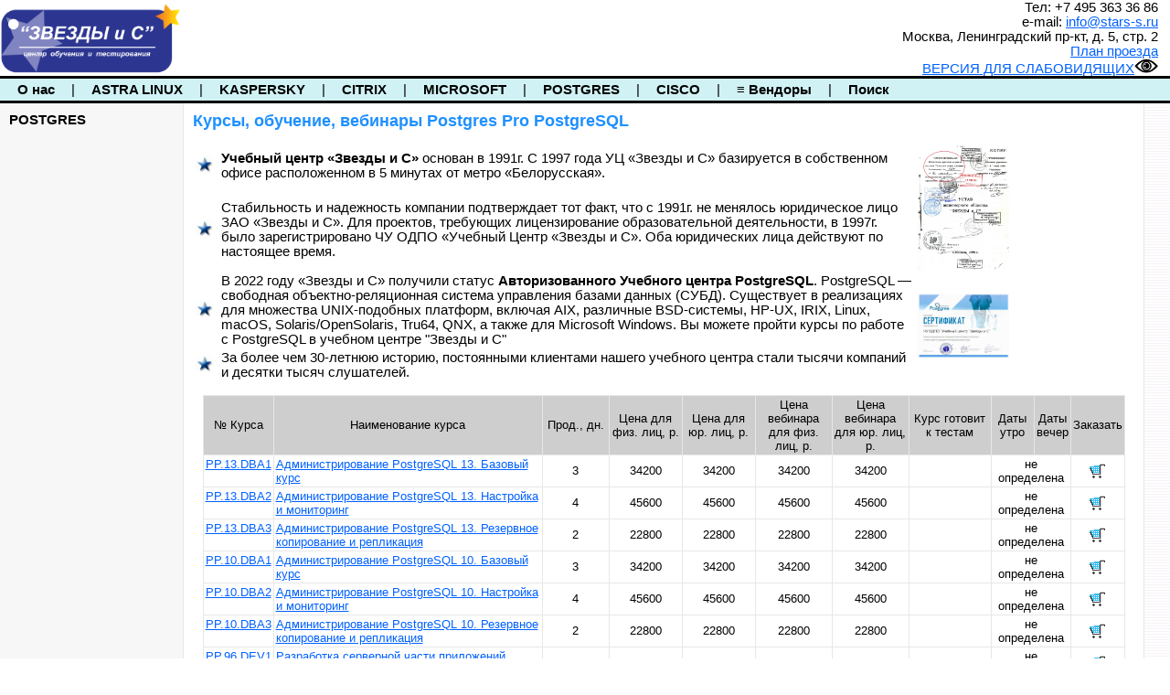

--- FILE ---
content_type: text/html
request_url: https://www.stars-s.ru/classify.asp?c_no=1784
body_size: 25827
content:



<HTML>
<HEAD>
	<TITLE>Звезды и С. Учебный центр: Astra Linux, Kaspersky, Postgres, Citrix и Microsoft</TITLE>
	<META content="text/html; charset=windows-1251" http-equiv=Content-Type>

		<META name="Keywords" content="Microsoft, CTEC, MCSE, MCSD, MCSA, MCDBA, MCP, MOUS, CTEC, MCT, MCP, Windows, Windows 2000, Windows XP, Windows NT, visual basic, VB, C++, visual C++, С#, visual C#, SQL, Exchange, Active Directory, Directory Services, .NET, ISA, IIS, Proxy, SMS, Clustering, Word, Excel, PowerPoint, Access, Outlook, Office, программирование, пользователь, интернет, вэбмастер, сетевой, администратор, системный, инженер, базы данных, БД, разработчик, учебный, центр, курсы, обучение, образование, учеба, подготовка, профессиональная, дистанционное, on-line, online, on line, e-learning, elearning, статус, сертификация, сертификационные экзамены, сертифицированный, авторизованные, специалист, пробные тесты, тестирование, тест, тестовый центр, центр тестирования, vue, ИТ, IT, информационные, технологии, экзамены, тренер, сервер, компьютерные, сеть, программа, компьютеры, операционные системы, скидки, бесплатный, Россия, Москва, тренинг, работа, повышение, квалификация, educational, education, technical, certified, center, solution, provider, Microsoft certified solution provider, course, courses, testing, training, authorized, internet, discount, free, programming">
	<LINK REL="StyleSheet" HREF="/stars.css" type="text/css">
<script src="https://lidrekon.ru/slep/js/jquery.js"></script>
<script src="https://lidrekon.ru/slep/js/uhpv-full.min-1251.js"></script>
<SCRIPT LANGUAGE="JavaScript" TYPE="text/javascript">
<!--
if(navigator.appName.indexOf("Netscape")<0)
  document.writeln('<link rel="stylesheet" href="inp_ie.css" type="text/css">');
//-->
</SCRIPT>

<script language="JavaScript" src="/dhtmllib.js"></script>

<SCRIPT LANGUAGE="JavaScript" TYPE="text/javascript">

<!--
var oCurrent = null;
var nCurLeft = -1, nCurTop = -1, nCurBottom = -1, nCurRight = -1;
var bIn = false;

function xhidecurrent()
{
	if(oCurrent!=null)
		hideLayer(oCurrent);

}

function xshow(name)
{
	if(oCurrent!=null)
		hideLayer(oCurrent);

	bIn = false;
	oCurrent = getLayer(name);
	if(oCurrent)
	{
		nCurLeft = getLeft(oCurrent);
		nCurTop = getTop(oCurrent);
		nCurRight = getRight(oCurrent);
		nCurBottom = getBottom(oCurrent);
		showLayer(oCurrent);
	}
}


function xmove(e)
{
	var mouseX, mouseY;

	if(oCurrent)
	{
		if ((isMinNS4 || dom) && (!isMinIE4)) {
		  mouseX = e.pageX;
		  mouseY = e.pageY;
		}
		if (isMinIE4) {
		  mouseX = window.event.clientX + document.body.scrollLeft;
		  mouseY = window.event.clientY + document.body.scrollTop;
		}

		if(bIn)
		{
			if( (mouseX < nCurLeft) || (mouseX > nCurRight) ||
				(mouseY < nCurTop) || (mouseY > nCurBottom) )
			{
				hideLayer(oCurrent);
				oCurrent = null;
				bIn = true;
			}
		}
		else
		{
			if( (mouseX >= nCurLeft) && (mouseX <= nCurRight) &&
				(mouseY >= nCurTop) && (mouseY <= nCurBottom) )
				bIn = true;
		}
	}
}

if ((isMinNS4 || dom) && (!isMinIE4))
	document.captureEvents(Event.MOUSEMOVE);
document.onmousemove = xmove;


function firstMove(sID)
{
	var oLayer = getLayer("sub"+sID);
	var oImg = getImage("plc"+sID);

	if(oLayer)
	{
		moveLayerBy(oLayer, getImagePageLeft(oImg), 0)
	}
}

//-->
</SCRIPT>
	<style type="text/css">
.style1 {
	font-size: xx-large;
	color: #0000FF;
}
</style>
</HEAD>

<body background="/images/bg.gif" bgcolor="ffffff" text="000000" topmargin="0" leftmargin="0" marginwidth="0" margs"></script></div>
<div class="objectdiv1">
<table width="100%" cellpadding="0" cellspacing="0" border="0">
<tr>
 <td bgcolor="ffffff">

<table width="99%" cellpadding="0" cellspacing="0" border="0">
 <tr>
  <td><a href="/" onmouseover="xhidecurrent()"><img src="/images/head_logo.png" width="200" height="80" border="0" alt="Звезды и С - Главная"></a></td>
 	<td align="center" valign="center" class="style1"> <!--<strong>КУРСЫ ОБУЧЕНИЕ ВЕБИНАРЫ</strong>--></td>

 	<td align="right" valign="top"> Тел: +7 495 363 36 86<br>e-mail: <a href="mailto:info@stars-s.ru">info@stars-s.ru</a><br>Москва, Ленинградский пр-кт, д. 5, стр. 2<br><a href="/classify.asp?c_no=8">План проезда</a><br><a id="specialButton" href="#">ВЕРСИЯ ДЛЯ СЛАБОВИДЯЩИХ<img src="/special.png" alt="ВЕРСИЯ ДЛЯ СЛАБОВИДЯЩИХ" title="ВЕРСИЯ ДЛЯ СЛАБОВИДЯЩИХ" /></a></td>

<!-- 
<a href="/" onmouseover="xhidecurrent()"><img src="/images/head_logo.png" width="200" height="80" border="0" alt="Звезды и С - Главная"></a>
  <a href="/classify.asp?c_no=548" onmouseover="xhidecurrent()"><img src="/images/head_logo_citrix.png" width="170" height="80" border="0" alt="Звезды и С - Citrix"></a>
  <a href="/classify.asp?c_no=29" onmouseover="xhidecurrent()"><img src="/images/head_logo_MS.png" width="170" height="80" border="0" alt="Звезды и С - Microsoft"></a>
  <a href="/classify.asp?c_no=7" onmouseover="xhidecurrent()"><img src="/images/head_logo_us.png" width="460" height="80" border="0" alt="Звезды и С - О нас"></a></td>-->
  <!-- <td align="right" valign="middle"><a href="#" onmouseover="xhidecurrent()"><img src="/images/z_msof.gif" hspace="15" width="57" height="57" border="0" alt="" align="absmiddle"><img src="/images/z_vue.gif" hspace="15" width="69" height="50" border="0" alt="" align="absmiddle"></a></td>
-->
 </tr>
</table>

 </td>
</tr>
</table>

<table width="100%" height="30" cellpadding="0" cellspacing="0" border="0">
 <tr><td bgcolor="000000"><img src="/images/no.gif" width="1" height="1" border="0" alt=""></td></tr>
 <tr><td bgcolor="d0f2f5">
  <img src="/images/no.gif" width="1" height="2" border="0" alt=""><br>
   <table width="100%" cellpadding="1" cellspacing="0" border="0">
 <tr>
  <!--<td width="20"><a href="/"><img src="/images/i_home.gif" hspace="3" width="14" height="12" border="0"></a></td>-->
  <td width="100%">


 <!-- Выводим подрубрики Главного Рубрикатора (подрубрика 17) -->










<img src=/images/1pix.gif width=18 height=1 border=0 name=plc7><b><a href="classify.asp?c_no=7" class="nav" onMouseOver="xshow('sub7')">О нас</a></b><img src=/images/1pix.gif width=18 height=1 border=0>|<img src=/images/1pix.gif width=18 height=1 border=0 name=plc1782><b><a href="classify.asp?c_no=1782" class="nav" onMouseOver="xshow('sub1782')"><b>ASTRA LINUX</b></a></b><img src=/images/1pix.gif width=18 height=1 border=0>|<img src=/images/1pix.gif width=18 height=1 border=0 name=plc1785><b><a href="classify.asp?c_no=1785" class="nav" onMouseOver="xshow('sub1785')"><b>KASPERSKY</b></a></b><img src=/images/1pix.gif width=18 height=1 border=0>|<img src=/images/1pix.gif width=18 height=1 border=0 name=plc548><b><a href="classify.asp?c_no=548" class="nav" onMouseOver="xshow('sub548')"><b>CITRIX</b></a></b><img src=/images/1pix.gif width=18 height=1 border=0>|<img src=/images/1pix.gif width=18 height=1 border=0 name=plc29><b><a href="classify.asp?c_no=29" class="nav" onMouseOver="xshow('sub29')"><b>MICROSOFT</b></a></b><img src=/images/1pix.gif width=18 height=1 border=0>|<img src=/images/1pix.gif width=18 height=1 border=0 name=plc1784><b><a href="classify.asp?c_no=1784" class="nav" onMouseOver="xshow('sub1784')"><b>POSTGRES</b></a></b><img src=/images/1pix.gif width=18 height=1 border=0>|<img src=/images/1pix.gif width=18 height=1 border=0 name=plc1660><b><a href="classify.asp?c_no=1660" class="nav" onMouseOver="xshow('sub1660')"><b>CISCO</b></a></b><img src=/images/1pix.gif width=18 height=1 border=0>|<img src=/images/1pix.gif width=18 height=1 border=0 name=plc3><b><a href="classify.asp?c_no=3" class="nav" onMouseOver="xshow('sub3')"><b>&#8801; Вендоры</b></a></b><img src=/images/1pix.gif width=18 height=1 border=0>|<img src=/images/1pix.gif width=18 height=1 border=0 name=plc1581><b><a href="classify.asp?c_no=1581" class="nav" onMouseOver="xshow('sub1581')">Поиск</a></b>


   </td>
<!--    <td width="161" align="center"><a href="#" class="nav">In English</a></td> -->
 </tr>
 </table>
  <img src="/images/no.gif" width="1" height="2" border="0" alt=""></td></tr>
 <tr><td bgcolor="000000"><img src="/images/no.gif" width="1" height="1" border="0" alt=""></td></tr>
</table>
</div>


<table width="1252" cellpadding="0" cellspacing="0" border="0">
 <tr>
  <td width="200" valign="top" bgcolor="f7f7f7">


    <table width="100%" cellpadding="10" cellspacing="0" border="0" class=smalltbl>
   <tr>
    <td>

<!-- ///////////////////////////////////////////////// -->











<b><b>POSTGRES</b></b>
<p>




<table width="100%" cellpadding=2 cellspacing=0 border="0">

</table>


	</td>
   </tr> 
  </table>


  </td>
  <td width="1" bgcolor="e7e7e7"><img src="/images/no.gif" width="1" height="1" border="0" alt=""></td>
  <td width="1050" valign="top" bgcolor="ffffff">


  <table width="100%" cellpadding="10" cellspacing="0" border=0>
   <tr>
    <td>

	<!-- Выводим комментарий к текущей рубрике -->

<h1>Курсы, обучение, вебинары Postgres Pro PostgreSQL</h1>
<p>

<head>
<link href="http://www.e-learn.ru/stars.css" rel="stylesheet" type="text/css">
</head>
<script src="http://stars-s.ru/js/x_window.js"></script>
<table style="width: 1000">
	<tr>
		<td style="width: 24px">
		<img align="textTop" alt="" border="0" hspace="0" src="http://www.e-learn.ru/images/blue_star.jpg"></td>
		<td><b>Учебный центр «Звезды и С»</b> основан в 1991г. С 1997 года УЦ «Звезды и С» базируется в собственном офисе 
		расположенном в 5 минутах от метро «Белорусская».</td>
		<td style="width: 100" rowspan="2"><a href="http://www.stars-s.ru/images/ustav.jpg" target="_blank" onclick="x_window('http://www.stars-s.ru/images/ustav.jpg'); return false"><IMG alt="" hspace=0 width=100 src="http://www.stars-s.ru/images/ustav.jpg" align=baseline border=1></a></td>
	</tr>
	<tr>
		<td style="width: 24px">
		<img align="textTop" alt="" border="0" hspace="0" src="http://www.e-learn.ru/images/blue_star.jpg"></td>
		<td>Стабильность и надежность компании подтверждает тот факт, что с 1991г. не менялось юридическое лицо ЗАО «Звезды и С». Для проектов, требующих лицензирование образовательной деятельности, в 1997г. было зарегистрировано ЧУ ОДПО «Учебный Центр «Звезды и С». Оба юридических лица действуют по настоящее время.</td>
	</tr>
	<tr>
		<td style="width: 24px">
		<img align="textTop" alt="" border="0" hspace="0" src="http://www.e-learn.ru/images/blue_star.jpg"></td>
		<td>В 2022 году «Звезды и С» получили статус 
		<b>Авторизованного Учебного центра <span lang="en-us">PostgreSQL</span></b>. PostgreSQL — свободная объектно-реляционная система управления базами данных (СУБД).

Существует в реализациях для множества UNIX-подобных платформ, включая AIX, различные BSD-системы, HP-UX, IRIX, Linux, macOS, Solaris/OpenSolaris, Tru64, QNX, а также для Microsoft Windows.

Вы можете пройти курсы по работе с PostgreSQL в учебном центре "Звезды и С" </td>
		<td style="width: 100" rowspan="2"><a href="http://www.stars-s.ru/img/postgre_uc.png" target="_blank" onclick="x_window('http://www.stars-s.ru/img/postgre_uc.png'); return false"><IMG alt="" hspace=0 width=100 src="http://www.stars-s.ru/img/postgre_uc.png" align=baseline border=1></a></td>
	</tr>
	<tr>
		<td style="width: 24px">
		<img align="textTop" alt="" border="0" hspace="0" src="http://www.e-learn.ru/images/blue_star.jpg"></td>
		<td> За более чем 30-летнюю историю, постоянными клиентами нашего учебного центра стали тысячи компаний и десятки тысяч слушателей.</td>
		<td style="width: 100"> </td>
	</tr>

</table>

<p>







	
	











<center><table cellspacing=0 cellpadding=0 border=0 width=98%>
<tr>
<td>

<table cellspacing=0 cellpadding=0 border=0 width=100% bgcolor="#E7E7E7"><tr>
<td><table cellspacing=1 cellpadding=2 border=0 width=100% class=smalltbl>
<tr bgcolor=#CECECE align=center>
<td class=smalltbl width=7%>№ Курса</td>
<td class=smalltbl width=34%>Наименование курса</td>
<td class=smalltbl width=8%>Прод., дн.</td>
<td class=smalltbl width=9%>Цена для физ. лиц, р.</td>
<td class=smalltbl width=9%>Цена для юр. лиц, р.</td>

<td class=smalltbl width=9%>Цена вебинара для физ. лиц, р.</td>


<td class=smalltbl width=9%>Цена вебинара для юр. лиц, р.</td>



<td class=smalltbl width=10%>Курс готовит к тестам</td>
<td class=smalltbl width=8%>Даты утро</td>
<td class=smalltbl width=8%>Даты вечер</td>
<td class=smalltbl width=7%>Заказать</td>
</tr>

<tr bgcolor=white valign=top>
<td class=smalltbl><a href="course.asp?c_no=1784&d_no=284944">PP.13.DBA1</a><br></td>
<td class=smalltbl><a href="course.asp?c_no=1784&d_no=284944">Администрирование PostgreSQL 13. Базовый курс</a><br></td>
<td class=smalltbl align=center valign=middle>3</td>
<td class=smalltbl align=center valign=middle>34200</td>
<td class=smalltbl align=center valign=middle>34200</td>

<td class=smalltbl align=center valign=middle>34200</td>


<td class=smalltbl align=center valign=middle>34200</td>



<td class=smalltbl align=center valign=top>


</td>


<td class=smalltbl align=center valign=middle colspan=2>не определена</td>


<td class=smalltbl align=center valign=middle><a href="default.asp?wci=basket&d_no=284944&action=add&back_url=https%3A%2F%2Fwww%2Estars%2Ds%2Eru%3A443%2Fclassify%2Easp%3Fc%5Fno%3D1784"><img src="/images/basket.gif" width="17" height="16" border="0" alt="купить"></a></td>
</tr>

<tr bgcolor=white valign=top>
<td class=smalltbl><a href="course.asp?c_no=1784&d_no=287906">PP.13.DBA2</a><br></td>
<td class=smalltbl><a href="course.asp?c_no=1784&d_no=287906">Администрирование PostgreSQL 13. Настройка и мониторинг</a><br></td>
<td class=smalltbl align=center valign=middle>4</td>
<td class=smalltbl align=center valign=middle>45600</td>
<td class=smalltbl align=center valign=middle>45600</td>

<td class=smalltbl align=center valign=middle>45600</td>


<td class=smalltbl align=center valign=middle>45600</td>



<td class=smalltbl align=center valign=top>


</td>


<td class=smalltbl align=center valign=middle colspan=2>не определена</td>


<td class=smalltbl align=center valign=middle><a href="default.asp?wci=basket&d_no=287906&action=add&back_url=https%3A%2F%2Fwww%2Estars%2Ds%2Eru%3A443%2Fclassify%2Easp%3Fc%5Fno%3D1784"><img src="/images/basket.gif" width="17" height="16" border="0" alt="купить"></a></td>
</tr>

<tr bgcolor=white valign=top>
<td class=smalltbl><a href="course.asp?c_no=1784&d_no=284945">PP.13.DBA3</a><br></td>
<td class=smalltbl><a href="course.asp?c_no=1784&d_no=284945">Администрирование PostgreSQL 13. Резервное копирование и репликация</a><br></td>
<td class=smalltbl align=center valign=middle>2</td>
<td class=smalltbl align=center valign=middle>22800</td>
<td class=smalltbl align=center valign=middle>22800</td>

<td class=smalltbl align=center valign=middle>22800</td>


<td class=smalltbl align=center valign=middle>22800</td>



<td class=smalltbl align=center valign=top>


</td>


<td class=smalltbl align=center valign=middle colspan=2>не определена</td>


<td class=smalltbl align=center valign=middle><a href="default.asp?wci=basket&d_no=284945&action=add&back_url=https%3A%2F%2Fwww%2Estars%2Ds%2Eru%3A443%2Fclassify%2Easp%3Fc%5Fno%3D1784"><img src="/images/basket.gif" width="17" height="16" border="0" alt="купить"></a></td>
</tr>

<tr bgcolor=white valign=top>
<td class=smalltbl><a href="course.asp?c_no=1784&d_no=284705">PP.10.DBA1</a><br></td>
<td class=smalltbl><a href="course.asp?c_no=1784&d_no=284705">Администрирование PostgreSQL 10. Базовый курс</a><br></td>
<td class=smalltbl align=center valign=middle>3</td>
<td class=smalltbl align=center valign=middle>34200</td>
<td class=smalltbl align=center valign=middle>34200</td>

<td class=smalltbl align=center valign=middle>34200</td>


<td class=smalltbl align=center valign=middle>34200</td>



<td class=smalltbl align=center valign=top>


</td>


<td class=smalltbl align=center valign=middle colspan=2>не определена</td>


<td class=smalltbl align=center valign=middle><a href="default.asp?wci=basket&d_no=284705&action=add&back_url=https%3A%2F%2Fwww%2Estars%2Ds%2Eru%3A443%2Fclassify%2Easp%3Fc%5Fno%3D1784"><img src="/images/basket.gif" width="17" height="16" border="0" alt="купить"></a></td>
</tr>

<tr bgcolor=white valign=top>
<td class=smalltbl><a href="course.asp?c_no=1784&d_no=284706">PP.10.DBA2</a><br></td>
<td class=smalltbl><a href="course.asp?c_no=1784&d_no=284706">Администрирование PostgreSQL 10. Настройка и мониторинг</a><br></td>
<td class=smalltbl align=center valign=middle>4</td>
<td class=smalltbl align=center valign=middle>45600</td>
<td class=smalltbl align=center valign=middle>45600</td>

<td class=smalltbl align=center valign=middle>45600</td>


<td class=smalltbl align=center valign=middle>45600</td>



<td class=smalltbl align=center valign=top>


</td>


<td class=smalltbl align=center valign=middle colspan=2>не определена</td>


<td class=smalltbl align=center valign=middle><a href="default.asp?wci=basket&d_no=284706&action=add&back_url=https%3A%2F%2Fwww%2Estars%2Ds%2Eru%3A443%2Fclassify%2Easp%3Fc%5Fno%3D1784"><img src="/images/basket.gif" width="17" height="16" border="0" alt="купить"></a></td>
</tr>

<tr bgcolor=white valign=top>
<td class=smalltbl><a href="course.asp?c_no=1784&d_no=284707">PP.10.DBA3</a><br></td>
<td class=smalltbl><a href="course.asp?c_no=1784&d_no=284707">Администрирование PostgreSQL 10. Резервное копирование и репликация</a><br></td>
<td class=smalltbl align=center valign=middle>2</td>
<td class=smalltbl align=center valign=middle>22800</td>
<td class=smalltbl align=center valign=middle>22800</td>

<td class=smalltbl align=center valign=middle>22800</td>


<td class=smalltbl align=center valign=middle>22800</td>



<td class=smalltbl align=center valign=top>


</td>


<td class=smalltbl align=center valign=middle colspan=2>не определена</td>


<td class=smalltbl align=center valign=middle><a href="default.asp?wci=basket&d_no=284707&action=add&back_url=https%3A%2F%2Fwww%2Estars%2Ds%2Eru%3A443%2Fclassify%2Easp%3Fc%5Fno%3D1784"><img src="/images/basket.gif" width="17" height="16" border="0" alt="купить"></a></td>
</tr>

<tr bgcolor=white valign=top>
<td class=smalltbl><a href="course.asp?c_no=1784&d_no=284708">PP.96.DEV1</a><br></td>
<td class=smalltbl><a href="course.asp?c_no=1784&d_no=284708">Разработка серверной части приложений PostgreSQL 9.6. Базовый курс</a><br></td>
<td class=smalltbl align=center valign=middle>4</td>
<td class=smalltbl align=center valign=middle>45600</td>
<td class=smalltbl align=center valign=middle>45600</td>

<td class=smalltbl align=center valign=middle>45600</td>


<td class=smalltbl align=center valign=middle>45600</td>



<td class=smalltbl align=center valign=top>


</td>


<td class=smalltbl align=center valign=middle colspan=2>не определена</td>


<td class=smalltbl align=center valign=middle><a href="default.asp?wci=basket&d_no=284708&action=add&back_url=https%3A%2F%2Fwww%2Estars%2Ds%2Eru%3A443%2Fclassify%2Easp%3Fc%5Fno%3D1784"><img src="/images/basket.gif" width="17" height="16" border="0" alt="купить"></a></td>
</tr>

<tr bgcolor=white valign=top>
<td class=smalltbl><a href="course.asp?c_no=1784&d_no=284709">PP.12.DEV1</a><br></td>
<td class=smalltbl><a href="course.asp?c_no=1784&d_no=284709">Разработка серверной части приложений PostgreSQL 12. Базовый курс</a><br></td>
<td class=smalltbl align=center valign=middle>4</td>
<td class=smalltbl align=center valign=middle>45600</td>
<td class=smalltbl align=center valign=middle>45600</td>

<td class=smalltbl align=center valign=middle>45600</td>


<td class=smalltbl align=center valign=middle>45600</td>



<td class=smalltbl align=center valign=top>


</td>


<td class=smalltbl align=center valign=middle colspan=2>не определена</td>


<td class=smalltbl align=center valign=middle><a href="default.asp?wci=basket&d_no=284709&action=add&back_url=https%3A%2F%2Fwww%2Estars%2Ds%2Eru%3A443%2Fclassify%2Easp%3Fc%5Fno%3D1784"><img src="/images/basket.gif" width="17" height="16" border="0" alt="купить"></a></td>
</tr>

<tr bgcolor=white valign=top>
<td class=smalltbl><a href="course.asp?c_no=1784&d_no=284710">PP.12.DEV2</a><br></td>
<td class=smalltbl><a href="course.asp?c_no=1784&d_no=284710">Разработка серверной части приложений PostgreSQL 12. Расширенный курс</a><br></td>
<td class=smalltbl align=center valign=middle>4</td>
<td class=smalltbl align=center valign=middle>45600</td>
<td class=smalltbl align=center valign=middle>45600</td>

<td class=smalltbl align=center valign=middle>45600</td>


<td class=smalltbl align=center valign=middle>45600</td>



<td class=smalltbl align=center valign=top>


</td>


<td class=smalltbl align=center valign=middle colspan=2>не определена</td>


<td class=smalltbl align=center valign=middle><a href="default.asp?wci=basket&d_no=284710&action=add&back_url=https%3A%2F%2Fwww%2Estars%2Ds%2Eru%3A443%2Fclassify%2Easp%3Fc%5Fno%3D1784"><img src="/images/basket.gif" width="17" height="16" border="0" alt="купить"></a></td>
</tr>

<tr bgcolor=white valign=top>
<td class=smalltbl><a href="course.asp?c_no=1784&d_no=287907">PP.13.QPT</a><br></td>
<td class=smalltbl><a href="course.asp?c_no=1784&d_no=287907">PostgreSQL 13. Оптимизация запросов</a><br></td>
<td class=smalltbl align=center valign=middle>2</td>
<td class=smalltbl align=center valign=middle>22800</td>
<td class=smalltbl align=center valign=middle>22800</td>

<td class=smalltbl align=center valign=middle>22800</td>


<td class=smalltbl align=center valign=middle>22800</td>



<td class=smalltbl align=center valign=top>


</td>


<td class=smalltbl align=center valign=middle colspan=2>не определена</td>


<td class=smalltbl align=center valign=middle><a href="default.asp?wci=basket&d_no=287907&action=add&back_url=https%3A%2F%2Fwww%2Estars%2Ds%2Eru%3A443%2Fclassify%2Easp%3Fc%5Fno%3D1784"><img src="/images/basket.gif" width="17" height="16" border="0" alt="купить"></a></td>
</tr>

<tr bgcolor=white valign=top>
<td class=smalltbl><a href="course.asp?c_no=1784&d_no=284711">PP.10.QPT</a><br></td>
<td class=smalltbl><a href="course.asp?c_no=1784&d_no=284711">PostgreSQL 10. Оптимизация запросов</a><br></td>
<td class=smalltbl align=center valign=middle>2</td>
<td class=smalltbl align=center valign=middle>22800</td>
<td class=smalltbl align=center valign=middle>22800</td>

<td class=smalltbl align=center valign=middle>22800</td>


<td class=smalltbl align=center valign=middle>22800</td>



<td class=smalltbl align=center valign=top>


</td>


<td class=smalltbl align=center valign=middle colspan=2>не определена</td>


<td class=smalltbl align=center valign=middle><a href="default.asp?wci=basket&d_no=284711&action=add&back_url=https%3A%2F%2Fwww%2Estars%2Ds%2Eru%3A443%2Fclassify%2Easp%3Fc%5Fno%3D1784"><img src="/images/basket.gif" width="17" height="16" border="0" alt="купить"></a></td>
</tr>

</table></td></tr></table>

</td></tr>
</table></center>
<br>



















    </td>
   </tr>
  </table>

  </td>
  <td width="1" bgcolor="e7e7e7"><img src="/images/no.gif" width="1" height="1" border="0" alt=""></td>
 </tr>
</table>


<table width="100%" cellpadding="0" cellspacing="0" border="0">
 <tr>
  <td bgcolor="a5a5a5"><img src="/images/no.gif" width="1" height="1" border="0" alt=""></td>
 </tr>
 <tr>
  <td bgcolor="d0f2f5">
  <br>
&nbsp;
  <!-- Рубрики сайта -->


<img src=/images/1pix.gif width=6 height=1 border=0><b><a href="classify.asp?c_no=7" class="nav">О нас</a></b><img src=/images/1pix.gif width=6 height=1 border=0>|<img src=/images/1pix.gif width=6 height=1 border=0><b><a href="classify.asp?c_no=1782" class="nav"><b>ASTRA LINUX</b></a></b><img src=/images/1pix.gif width=6 height=1 border=0>|<img src=/images/1pix.gif width=6 height=1 border=0><b><a href="classify.asp?c_no=1785" class="nav"><b>KASPERSKY</b></a></b><img src=/images/1pix.gif width=6 height=1 border=0>|<img src=/images/1pix.gif width=6 height=1 border=0><b><a href="classify.asp?c_no=548" class="nav"><b>CITRIX</b></a></b><img src=/images/1pix.gif width=6 height=1 border=0>|<img src=/images/1pix.gif width=6 height=1 border=0><b><a href="classify.asp?c_no=29" class="nav"><b>MICROSOFT</b></a></b><img src=/images/1pix.gif width=6 height=1 border=0>|<img src=/images/1pix.gif width=6 height=1 border=0><b><a href="classify.asp?c_no=1784" class="nav"><b>POSTGRES</b></a></b><img src=/images/1pix.gif width=6 height=1 border=0>|<img src=/images/1pix.gif width=6 height=1 border=0><b><a href="classify.asp?c_no=1660" class="nav"><b>CISCO</b></a></b><img src=/images/1pix.gif width=6 height=1 border=0>|<img src=/images/1pix.gif width=6 height=1 border=0><b><a href="classify.asp?c_no=3" class="nav"><b>&#8801; Вендоры</b></a></b><img src=/images/1pix.gif width=6 height=1 border=0>|<img src=/images/1pix.gif width=6 height=1 border=0><b><a href="classify.asp?c_no=1581" class="nav">Поиск</a></b>


<!-- /Рубрики сайта -->

   <p>&nbsp;&nbsp; Тел: <b>+74953633686</b> email: <b>info@stars-s.ru</b></p>
   <p>&nbsp;&nbsp; 125040, Москва, Ленинградский проспект, д. 5, стр. 2, под. 5, офис "Звезды и С"</p>
   <p>&nbsp;&nbsp;&copy; Учебный центр "Звезды и С", 1991-2025, 
<a href="/default.asp?tmpl=news&d_no=290131">оферта</a> 
<a href="/default.asp?tmpl=news&d_no=290130">политика конфиденциальности</a> 
<a href="/default.asp?tmpl=news&d_no=290132">согласие на обработку персональных данных</a></p>
<p > </p>
</body>
</html>

